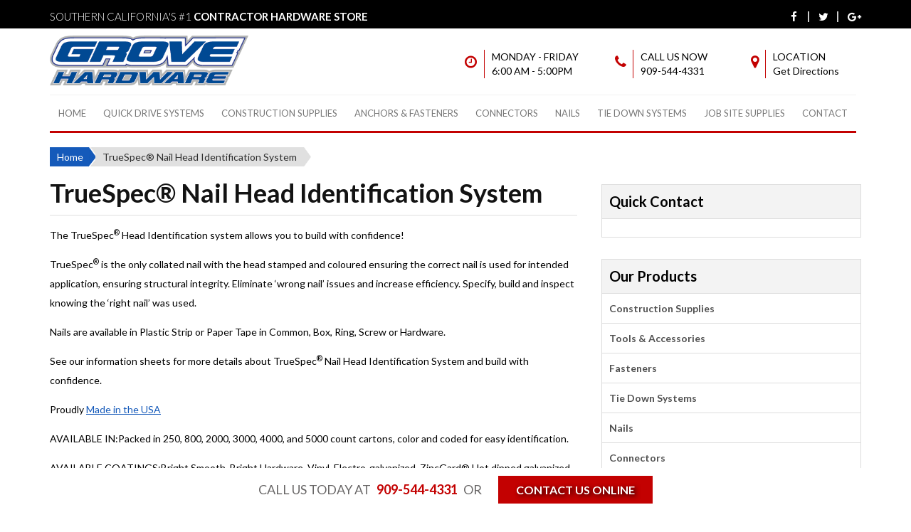

--- FILE ---
content_type: text/html; charset=UTF-8
request_url: https://www.grovehardware.com/truespec-nail-head-identification-system/
body_size: 6233
content:
<!DOCTYPE html> <!--[if lt IE 7]><html class="no-js lt-ie9 lt-ie8 lt-ie7"> <![endif]--> <!--[if IE 7]><html class="no-js lt-ie9 lt-ie8"> <![endif]--> <!--[if IE 8]><html class="no-js lt-ie9"> <![endif]--> <!--[if gt IE 8]><!--><html class="no-js"> <!--<![endif]--><head><meta charset="utf-8"> <!--[if IE]><meta http-equiv="X-UA-Compatible" content="IE=edge,chrome=1"><![endif]--><meta name="viewport" content="width=1000"><title>TrueSpec® Nail Head Identification System - Grove Hardware</title><link rel="stylesheet" href="https://fonts.googleapis.com/css?family=Lato%3A400%2C700%2C300%7COpen%20Sans%3A600%7COpen%20Sans%3A600%7COpen%20Sans%3A400&display=swap" /><link rel="stylesheet" href="https://www.grovehardware.com/wp-content/cache/min/1/0ce69bd55c76f4b1340b9899a12830bd.css" data-minify="1" /><link rel="icon" href="https://www.grovehardware.com/wp-content/themes/custom-theme/img/favicon.png" type="image/png" /><link rel="apple-touch-icon" href="https://www.grovehardware.com/wp-content/themes/custom-theme/images/apple-icon.png"/><link href="//netdna.bootstrapcdn.com/font-awesome/3.2.1/css/font-awesome.css" rel="stylesheet"><link rel="stylesheet" href="https://maxcdn.bootstrapcdn.com/font-awesome/4.5.0/css/font-awesome.min.css"><link rel="canonical" href="https://www.grovehardware.com/truespec-nail-head-identification-system/" /><meta property="og:locale" content="en_US" /><meta property="og:type" content="article" /><meta property="og:title" content="TrueSpec® Nail Head Identification System - Grove Hardware" /><meta property="og:description" content="The TrueSpec® Head Identification system allows you to build with confidence! TrueSpec® is the only collated nail with the head stamped and coloured ensuring the correct nail is used for intended application, ensuring structural integrity. Eliminate &#8216;wrong nail&#8217; issues and increase efficiency. Specify, build and inspect knowing the &#8216;right nail&#8217; was used. Nails are available in Plastic &hellip;" /><meta property="og:url" content="https://www.grovehardware.com/truespec-nail-head-identification-system/" /><meta property="og:site_name" content="Grove Hardware" /> <script type='application/ld+json' class='yoast-schema-graph yoast-schema-graph--main'>{"@context":"https://schema.org","@graph":[{"@type":"WebSite","@id":"https://www.grovehardware.com/#website","url":"https://www.grovehardware.com/","name":"Grove Hardware","potentialAction":{"@type":"SearchAction","target":"https://www.grovehardware.com/?s={search_term_string}","query-input":"required name=search_term_string"}},{"@type":"WebPage","@id":"https://www.grovehardware.com/truespec-nail-head-identification-system/#webpage","url":"https://www.grovehardware.com/truespec-nail-head-identification-system/","inLanguage":"en-US","name":"TrueSpec\u00ae Nail Head Identification System - Grove Hardware","isPartOf":{"@id":"https://www.grovehardware.com/#website"},"datePublished":"2017-01-11T10:31:11-08:00","dateModified":"2017-01-11T10:31:16-08:00","breadcrumb":{"@id":"https://www.grovehardware.com/truespec-nail-head-identification-system/#breadcrumb"}},{"@type":"BreadcrumbList","@id":"https://www.grovehardware.com/truespec-nail-head-identification-system/#breadcrumb","itemListElement":[{"@type":"ListItem","position":1,"item":{"@type":"WebPage","@id":"https://www.grovehardware.com/","url":"https://www.grovehardware.com/","name":"Home"}},{"@type":"ListItem","position":2,"item":{"@type":"WebPage","@id":"https://www.grovehardware.com/truespec-nail-head-identification-system/","url":"https://www.grovehardware.com/truespec-nail-head-identification-system/","name":"TrueSpec\u00ae Nail Head Identification System"}}]}]}</script> <link rel='dns-prefetch' href='//ajax.googleapis.com' /><link rel='dns-prefetch' href='//fonts.googleapis.com' /><link rel="alternate" type="application/rss+xml" title="Grove Hardware &raquo; Feed" href="https://www.grovehardware.com/feed/" /><link rel="alternate" type="application/rss+xml" title="Grove Hardware &raquo; Comments Feed" href="https://www.grovehardware.com/comments/feed/" /><style type="text/css">img.wp-smiley,img.emoji{display:inline!important;border:none!important;box-shadow:none!important;height:1em!important;width:1em!important;margin:0 .07em!important;vertical-align:-0.1em!important;background:none!important;padding:0!important}</style><link rel='https://api.w.org/' href='https://www.grovehardware.com/wp-json/' /><link rel="EditURI" type="application/rsd+xml" title="RSD" href="https://www.grovehardware.com/xmlrpc.php?rsd" /><link rel="wlwmanifest" type="application/wlwmanifest+xml" href="https://www.grovehardware.com/wp-includes/wlwmanifest.xml" /><meta name="generator" content="WordPress 5.3.20" /><link rel='shortlink' href='https://www.grovehardware.com/?p=1192' /> <noscript><style id="rocket-lazyload-nojs-css">.rll-youtube-player,[data-lazy-src]{display:none!important}</style></noscript>  <script async src="https://www.googletagmanager.com/gtag/js?id=G-NK98YNNS3H"></script> <script>window.dataLayer = window.dataLayer || [];
		  function gtag(){dataLayer.push(arguments);}
		  gtag('js', new Date());

		  gtag('config', 'G-NK98YNNS3H');</script> <style>.nail-sidebar{display:none}</style></head><body data-rsssl=1 class="page-template-default page page-id-1192"><div id="wrapper"><div id="top-header"><div class="container"><div class="tagline">Southern California's #1 <strong>Contractor Hardware Store</strong></div><div class="social-icon"> <a target="_blank" href="https://www.facebook.com/GroveHardwareOntario"><i class="fa fa-facebook"></i></a> <a target="_blank" href="https://twitter.com/GroveHardware"><i class="fa fa-twitter"></i></a> <a target="_blank" href="https://goo.gl/maps/HzroY3yPSSF2"><i class="fa fa-google-plus"></i></a></div></div></div></div><div id="header"><div class="container"><div id="logo"> <a href="https://www.grovehardware.com" title="Grove Hardware"> <img src="data:image/svg+xml,%3Csvg%20xmlns='http://www.w3.org/2000/svg'%20viewBox='0%200%20279%2070'%3E%3C/svg%3E" title="Grove Hardware" alt="Grove Hardware" width="279" height="70" data-lazy-src="https://www.grovehardware.com/wp-content/uploads/2019/05/GHLogo-v280519.png"><noscript><img src="https://www.grovehardware.com/wp-content/uploads/2019/05/GHLogo-v280519.png" title="Grove Hardware" alt="Grove Hardware" width="279" height="70"></noscript> </a></div><div class="header-right"><div class="location"><div class="icon"> <i class="fa fa-map-marker"></i></div><div class="header-text">Location<br/><span><a target="_blank" href="https://goo.gl/maps/obU9g3dcT5qmziRy9" title="Get Directions">Get Directions</a></span></div></div><div class="call-us-now"><div class="icon"> <i class="fa fa-phone"></i></div><div class="header-text">Call Us Now<br/><span><span class="wsm_phone">909-544-4331</span></span></div></div><div class="business-hours"><div class="icon"><i class="fa fa-clock-o"></i></div><div class="header-text">Monday - Friday<br/><span>6:00 AM - 5:00PM</span></div></div></div></div></div></div><div id="menu"><div class="container"><div class="menu-main-container"><ul id="menu-main" class="sf-menu"><li id="menu-item-46" class="menu-item menu-item-type-post_type menu-item-object-page menu-item-home menu-item-46"><a title="Home" href="https://www.grovehardware.com/">Home</a></li><li id="menu-item-831" class="menu-item menu-item-type-post_type menu-item-object-page menu-item-831"><a href="https://www.grovehardware.com/quick-drive-systems/">Quick Drive Systems</a></li><li id="menu-item-50" class="menu-item menu-item-type-post_type menu-item-object-page menu-item-has-children menu-item-50"><a title="Construction Supplies" href="https://www.grovehardware.com/construction-supplies/">Construction Supplies</a><ul class="sub-menu"><li id="menu-item-60" class="menu-item menu-item-type-post_type menu-item-object-page menu-item-60"><a title="Tools &#038; Accessories" href="https://www.grovehardware.com/tools-accessories/">Power Tools/Hand Tools</a></li></ul></li><li id="menu-item-55" class="menu-item menu-item-type-post_type menu-item-object-page menu-item-55"><a title="Fastening" href="https://www.grovehardware.com/fastening/">Anchors &#038; Fasteners</a></li><li id="menu-item-708" class="menu-item menu-item-type-post_type menu-item-object-page menu-item-708"><a href="https://www.grovehardware.com/connectors/">Connectors</a></li><li id="menu-item-1151" class="menu-item menu-item-type-post_type menu-item-object-page menu-item-1151"><a href="https://www.grovehardware.com/nails/">Nails</a></li><li id="menu-item-1226" class="menu-item menu-item-type-post_type menu-item-object-page menu-item-1226"><a href="https://www.grovehardware.com/tie-down-systems/">Tie Down Systems</a></li><li id="menu-item-65" class="menu-item menu-item-type-post_type menu-item-object-page menu-item-65"><a title="Job Site" href="https://www.grovehardware.com/job-site/">Job Site Supplies</a></li><li id="menu-item-49" class="menu-item menu-item-type-post_type menu-item-object-page menu-item-49"><a title="Contact Us" href="https://www.grovehardware.com/contact/">Contact</a></li></ul></div></div></div><div id="fb-root"></div><div class="page-wrapper inner-pages"><div class="container"><div class="breadcrumb-container"><p id="breadcrumbs"><span><span><a href="https://www.grovehardware.com/" >Home</a> <span class="nothing"></span> <span class="breadcrumb_last" aria-current="page">TrueSpec® Nail Head Identification System</span></span></span></p><div class="fb-like-container"><div class="fb-like" data-href="https://www.facebook.com/GroveHardwareOntario" data-width="250px" data-height="40px" data-colorscheme="light" data-layout="standard" data-action="like" data-show-faces="false" data-send="false"></div></div></div><div class="page-content" id="page-1192"><h1>TrueSpec® Nail Head Identification System</h1><div class="entry"><p>The TrueSpec<sup>®</sup> Head Identification system allows you to build with confidence!</p><p>TrueSpec<sup>®</sup> is the only collated nail with the head stamped and coloured ensuring the correct nail is used for intended application, ensuring structural integrity. Eliminate &#8216;wrong nail&#8217; issues and increase efficiency. Specify, build and inspect knowing the &#8216;right nail&#8217; was used.</p><p>Nails are available in Plastic Strip or Paper Tape in Common, Box, Ring, Screw or Hardware.</p><p>See our information sheets for more details about TrueSpec<sup>®</sup> Nail Head Identification System and build with confidence.</p><p>Proudly <a href="http://www.treeisland.com/sites/default/files/documents/brochures-spec-sheets/Made%20In%20The%20USA.pdf" target="_blank">Made in the USA</a></p><p>AVAILABLE IN:Packed in 250, 800, 2000, 3000, 4000, and 5000 count cartons, color and coded for easy identification.</p><p>AVAILABLE COATINGS:Bright Smooth, Bright Hardware, Vinyl, Electro-galvanized, ZincGard® Hot dipped galvanized</p><p>SIZES:From 0.113 &#8221; x 1-1/2&#8243; to 0.162 x 3-1/2&#8243; (6d -16d)</p></div></div><div class="sidebar"><div class="widget contact-form"><h4>Quick Contact</h4><div class='wsm_form'><script type='text/javascript' src='https://www.formstack.com/forms/js.php?1603824-5AQ5EdEzz4-v3'></script><noscript><a href='http://www.formstack.com/forms/?1603824-5AQ5EdEzz4' title='Online Contact Form'>Online Contact Form</a></noscript></div></div><div id="text-3" class="widget widget_text"><div class="textwidget"><div class="nail-sidebar"> <a href="http://www.treeisland.com/sites/default/files/documents/brochures-spec-sheets/TI%20Nail%20Poster4.pdf" target="_blank" rel="noopener noreferrer"><img width="365" height="269" src="data:image/svg+xml,%3Csvg%20xmlns='http://www.w3.org/2000/svg'%20viewBox='0%200%20365%20269'%3E%3C/svg%3E" data-lazy-src="https://www.grovehardware.com/wp-content/uploads/2017/01/Nail-reference-chart.jpg"><noscript><img width="365" height="269" src="https://www.grovehardware.com/wp-content/uploads/2017/01/Nail-reference-chart.jpg"></noscript></a></div></div></div><div id="nav_menu-2" class="widget widget_nav_menu"><h4>Our Products</h4><div class="menu-products-container"><ul id="menu-products" class="menu"><li id="menu-item-112" class="menu-item menu-item-type-post_type menu-item-object-page menu-item-112"><a title="Construction Supplies" href="https://www.grovehardware.com/construction-supplies/">Construction Supplies</a></li><li id="menu-item-110" class="menu-item menu-item-type-post_type menu-item-object-page menu-item-110"><a title="Tools &#038; Accessories" href="https://www.grovehardware.com/tools-accessories/">Tools &#038; Accessories</a></li><li id="menu-item-111" class="menu-item menu-item-type-post_type menu-item-object-page menu-item-111"><a title="Fastening" href="https://www.grovehardware.com/fastening/">Fasteners</a></li><li id="menu-item-1318" class="menu-item menu-item-type-post_type menu-item-object-page menu-item-1318"><a href="https://www.grovehardware.com/tie-down-systems/">Tie Down Systems</a></li><li id="menu-item-1319" class="menu-item menu-item-type-post_type menu-item-object-page menu-item-1319"><a href="https://www.grovehardware.com/nails/">Nails</a></li><li id="menu-item-1320" class="menu-item menu-item-type-post_type menu-item-object-page menu-item-1320"><a href="https://www.grovehardware.com/connectors/">Connectors</a></li><li id="menu-item-1321" class="menu-item menu-item-type-post_type menu-item-object-page menu-item-1321"><a href="https://www.grovehardware.com/quick-drive-systems/">Quick Drive Systems</a></li><li id="menu-item-108" class="menu-item menu-item-type-post_type menu-item-object-page menu-item-108"><a title="Job Site" href="https://www.grovehardware.com/job-site/">Job Site Supplies</a></li></ul></div></div><div id="text-2" class="widget widget_text"><div class="textwidget"><div class="video" ><a href="https://www.grovehardware.com/video/"><img src="data:image/svg+xml,%3Csvg%20xmlns='http://www.w3.org/2000/svg'%20viewBox='0%200%20365%20241'%3E%3C/svg%3E" width="365" height="241" alt="Video" title="Video" data-lazy-src="https://www.grovehardware.com/wp-content/uploads/2016/05/sidebar-video-graphic.jpg"><noscript><img src="https://www.grovehardware.com/wp-content/uploads/2016/05/sidebar-video-graphic.jpg" width="365" height="241" alt="Video" title="Video"></noscript></a></div></div></div><div class="widget widget-directions"> <a href="https://goo.gl/maps/obU9g3dcT5qmziRy9" target="_blank" title="Get Directions"><img src="data:image/svg+xml,%3Csvg%20xmlns='http://www.w3.org/2000/svg'%20viewBox='0%200%200%200'%3E%3C/svg%3E" alt="Get Directions" title="Get Directions" data-lazy-src="https://www.grovehardware.com/wp-content/uploads/2019/05/Sidebar-map-v280519.jpg"><noscript><img src="https://www.grovehardware.com/wp-content/uploads/2019/05/Sidebar-map-v280519.jpg" alt="Get Directions" title="Get Directions"></noscript></a></div></div></div></div><div class="brands"><div class="brand-container"><div class="caroufredsel_wrapper"><div class="inner"><img src="data:image/svg+xml,%3Csvg%20xmlns='http://www.w3.org/2000/svg'%20viewBox='0%200%20121%2075'%3E%3C/svg%3E" title="simpson" alt="simpson" width="121" height="75" data-lazy-src="https://www.grovehardware.com/wp-content/uploads/2015/12/simpson-strong-tie.png" ><noscript><img src="https://www.grovehardware.com/wp-content/uploads/2015/12/simpson-strong-tie.png" title="simpson" alt="simpson" width="121" height="75" ></noscript> <img src="data:image/svg+xml,%3Csvg%20xmlns='http://www.w3.org/2000/svg'%20viewBox='0%200%200%200'%3E%3C/svg%3E" title="Makita" alt="Makita" data-lazy-src="https://www.grovehardware.com/wp-content/themes/custom-theme/img/brands/makita.png?v=2"><noscript><img src="https://www.grovehardware.com/wp-content/themes/custom-theme/img/brands/makita.png?v=2" title="Makita" alt="Makita"></noscript> <img src="data:image/svg+xml,%3Csvg%20xmlns='http://www.w3.org/2000/svg'%20viewBox='0%200%200%200'%3E%3C/svg%3E" title="Milwaukee" alt="Milwaukee" data-lazy-src="https://www.grovehardware.com/wp-content/themes/custom-theme/img/brands/mil.png?v=2"><noscript><img src="https://www.grovehardware.com/wp-content/themes/custom-theme/img/brands/mil.png?v=2" title="Milwaukee" alt="Milwaukee"></noscript> <img src="data:image/svg+xml,%3Csvg%20xmlns='http://www.w3.org/2000/svg'%20viewBox='0%200%200%200'%3E%3C/svg%3E" title="Bosch" alt="Bosch" data-lazy-src="https://www.grovehardware.com/wp-content/themes/custom-theme/img/brands/bosch.png?v=2"><noscript><img src="https://www.grovehardware.com/wp-content/themes/custom-theme/img/brands/bosch.png?v=2" title="Bosch" alt="Bosch"></noscript> <img src="data:image/svg+xml,%3Csvg%20xmlns='http://www.w3.org/2000/svg'%20viewBox='0%200%200%200'%3E%3C/svg%3E" title="USP" alt="USP" data-lazy-src="https://www.grovehardware.com/wp-content/themes/custom-theme/img/brands/usp.png?v=2"><noscript><img src="https://www.grovehardware.com/wp-content/themes/custom-theme/img/brands/usp.png?v=2" title="USP" alt="USP"></noscript><img src="data:image/svg+xml,%3Csvg%20xmlns='http://www.w3.org/2000/svg'%20viewBox='0%200%200%200'%3E%3C/svg%3E" title="Halsteel" alt="Halsteel" data-lazy-src="https://www.grovehardware.com/wp-content/themes/custom-theme/img/brands/halsteel.png?v=2"><noscript><img src="https://www.grovehardware.com/wp-content/themes/custom-theme/img/brands/halsteel.png?v=2" title="Halsteel" alt="Halsteel"></noscript> <img src="data:image/svg+xml,%3Csvg%20xmlns='http://www.w3.org/2000/svg'%20viewBox='0%200%200%200'%3E%3C/svg%3E" title="Yamaha" alt="Yamaha" data-lazy-src="https://www.grovehardware.com/wp-content/themes/custom-theme/img/brands/yamaha.png?v=2"><noscript><img src="https://www.grovehardware.com/wp-content/themes/custom-theme/img/brands/yamaha.png?v=2" title="Yamaha" alt="Yamaha"></noscript> <img src="data:image/svg+xml,%3Csvg%20xmlns='http://www.w3.org/2000/svg'%20viewBox='0%200%200%200'%3E%3C/svg%3E" title="Hardy" alt="Hardy" data-lazy-src="https://www.grovehardware.com/wp-content/themes/custom-theme/img/brands/hardy.png?v=2"><noscript><img src="https://www.grovehardware.com/wp-content/themes/custom-theme/img/brands/hardy.png?v=2" title="Hardy" alt="Hardy"></noscript> <img src="data:image/svg+xml,%3Csvg%20xmlns='http://www.w3.org/2000/svg'%20viewBox='0%200%200%200'%3E%3C/svg%3E" title="Skil" alt="Skil" data-lazy-src="https://www.grovehardware.com/wp-content/themes/custom-theme/img/brands/skil.png?v=2"><noscript><img src="https://www.grovehardware.com/wp-content/themes/custom-theme/img/brands/skil.png?v=2" title="Skil" alt="Skil"></noscript> <img src="data:image/svg+xml,%3Csvg%20xmlns='http://www.w3.org/2000/svg'%20viewBox='0%200%200%200'%3E%3C/svg%3E" title="Dewalt" alt="Dewalt" data-lazy-src="https://www.grovehardware.com/wp-content/themes/custom-theme/img/brands/dewalt.png?v=2"><noscript><img src="https://www.grovehardware.com/wp-content/themes/custom-theme/img/brands/dewalt.png?v=2" title="Dewalt" alt="Dewalt"></noscript><img src="data:image/svg+xml,%3Csvg%20xmlns='http://www.w3.org/2000/svg'%20viewBox='0%200%200%200'%3E%3C/svg%3E" title="Roll Air" alt="Roll Air" data-lazy-src="https://www.grovehardware.com/wp-content/themes/custom-theme/img/brands/rollair.png?v=2"><noscript><img src="https://www.grovehardware.com/wp-content/themes/custom-theme/img/brands/rollair.png?v=2" title="Roll Air" alt="Roll Air"></noscript> <img src="data:image/svg+xml,%3Csvg%20xmlns='http://www.w3.org/2000/svg'%20viewBox='0%200%200%200'%3E%3C/svg%3E" title="Hitatchi" alt="Hitatchi" data-lazy-src="https://www.grovehardware.com/wp-content/themes/custom-theme/img/brands/hitatchi.png?v=2"><noscript><img src="https://www.grovehardware.com/wp-content/themes/custom-theme/img/brands/hitatchi.png?v=2" title="Hitatchi" alt="Hitatchi"></noscript> <img src="data:image/svg+xml,%3Csvg%20xmlns='http://www.w3.org/2000/svg'%20viewBox='0%200%200%200'%3E%3C/svg%3E" title="Paslode" alt="Paslode" data-lazy-src="https://www.grovehardware.com/wp-content/themes/custom-theme/img/brands/paslode.png?v=2"><noscript><img src="https://www.grovehardware.com/wp-content/themes/custom-theme/img/brands/paslode.png?v=2" title="Paslode" alt="Paslode"></noscript> <img src="data:image/svg+xml,%3Csvg%20xmlns='http://www.w3.org/2000/svg'%20viewBox='0%200%200%200'%3E%3C/svg%3E" title="Grip-Rite" alt="Grip-Rite" data-lazy-src="https://www.grovehardware.com/wp-content/themes/custom-theme/img/brands/grip.png?v=2"><noscript><img src="https://www.grovehardware.com/wp-content/themes/custom-theme/img/brands/grip.png?v=2" title="Grip-Rite" alt="Grip-Rite"></noscript> <img src="data:image/svg+xml,%3Csvg%20xmlns='http://www.w3.org/2000/svg'%20viewBox='0%200%200%200'%3E%3C/svg%3E" title="Dead On" alt="Dead On" data-lazy-src="https://www.grovehardware.com/wp-content/themes/custom-theme/img/brands/dead-on.png?v=2"><noscript><img src="https://www.grovehardware.com/wp-content/themes/custom-theme/img/brands/dead-on.png?v=2" title="Dead On" alt="Dead On"></noscript><img src="data:image/svg+xml,%3Csvg%20xmlns='http://www.w3.org/2000/svg'%20viewBox='0%200%200%200'%3E%3C/svg%3E" title="Dalluge" alt="Dalluge" data-lazy-src="https://www.grovehardware.com/wp-content/themes/custom-theme/img/brands/dalluge.png?v=2"><noscript><img src="https://www.grovehardware.com/wp-content/themes/custom-theme/img/brands/dalluge.png?v=2" title="Dalluge" alt="Dalluge"></noscript> <img src="data:image/svg+xml,%3Csvg%20xmlns='http://www.w3.org/2000/svg'%20viewBox='0%200%200%200'%3E%3C/svg%3E" title="Simpson" alt="Simpson" data-lazy-src="https://www.grovehardware.com/wp-content/themes/custom-theme/img/brands/simpson.png?v=2"><noscript><img src="https://www.grovehardware.com/wp-content/themes/custom-theme/img/brands/simpson.png?v=2" title="Simpson" alt="Simpson"></noscript> <img src="data:image/svg+xml,%3Csvg%20xmlns='http://www.w3.org/2000/svg'%20viewBox='0%200%200%200'%3E%3C/svg%3E" title="Tyvek" alt="Tyvek" data-lazy-src="https://www.grovehardware.com/wp-content/themes/custom-theme/img/brands/tyvek.png?v=2"><noscript><img src="https://www.grovehardware.com/wp-content/themes/custom-theme/img/brands/tyvek.png?v=2" title="Tyvek" alt="Tyvek"></noscript> <img src="data:image/svg+xml,%3Csvg%20xmlns='http://www.w3.org/2000/svg'%20viewBox='0%200%200%200'%3E%3C/svg%3E" title="Fortifiber" alt="Fortifiber" data-lazy-src="https://www.grovehardware.com/wp-content/themes/custom-theme/img/brands/fortifiber.png?v=2"><noscript><img src="https://www.grovehardware.com/wp-content/themes/custom-theme/img/brands/fortifiber.png?v=2" title="Fortifiber" alt="Fortifiber"></noscript> <img src="data:image/svg+xml,%3Csvg%20xmlns='http://www.w3.org/2000/svg'%20viewBox='0%200%200%200'%3E%3C/svg%3E" title="Rain Buster" alt="Rain Buster" data-lazy-src="https://www.grovehardware.com/wp-content/themes/custom-theme/img/brands/rain-buster.png?v=2"><noscript><img src="https://www.grovehardware.com/wp-content/themes/custom-theme/img/brands/rain-buster.png?v=2" title="Rain Buster" alt="Rain Buster"></noscript><img src="data:image/svg+xml,%3Csvg%20xmlns='http://www.w3.org/2000/svg'%20viewBox='0%200%200%200'%3E%3C/svg%3E" title="Werner" alt="Werner" data-lazy-src="https://www.grovehardware.com/wp-content/themes/custom-theme/img/brands/werner.png?v=2"><noscript><img src="https://www.grovehardware.com/wp-content/themes/custom-theme/img/brands/werner.png?v=2" title="Werner" alt="Werner"></noscript> <img src="data:image/svg+xml,%3Csvg%20xmlns='http://www.w3.org/2000/svg'%20viewBox='0%200%200%200'%3E%3C/svg%3E" title="Stanley" alt="Stanley" data-lazy-src="https://www.grovehardware.com/wp-content/themes/custom-theme/img/brands/stanley.png?v=2"><noscript><img src="https://www.grovehardware.com/wp-content/themes/custom-theme/img/brands/stanley.png?v=2" title="Stanley" alt="Stanley"></noscript> <img src="data:image/svg+xml,%3Csvg%20xmlns='http://www.w3.org/2000/svg'%20viewBox='0%200%200%200'%3E%3C/svg%3E" title="Crescent" alt="Crescent" data-lazy-src="https://www.grovehardware.com/wp-content/themes/custom-theme/img/brands/crescent.png?v=2"><noscript><img src="https://www.grovehardware.com/wp-content/themes/custom-theme/img/brands/crescent.png?v=2" title="Crescent" alt="Crescent"></noscript> <img src="data:image/svg+xml,%3Csvg%20xmlns='http://www.w3.org/2000/svg'%20viewBox='0%200%200%200'%3E%3C/svg%3E" title="CLC" alt="CLC" data-lazy-src="https://www.grovehardware.com/wp-content/themes/custom-theme/img/brands/clc.png?v=2"><noscript><img src="https://www.grovehardware.com/wp-content/themes/custom-theme/img/brands/clc.png?v=2" title="CLC" alt="CLC"></noscript> <img src="data:image/svg+xml,%3Csvg%20xmlns='http://www.w3.org/2000/svg'%20viewBox='0%200%200%200'%3E%3C/svg%3E" title="Dude Tools" alt="Dude Tools" data-lazy-src="https://www.grovehardware.com/wp-content/themes/custom-theme/img/brands/dude-tools.png?v=2"><noscript><img src="https://www.grovehardware.com/wp-content/themes/custom-theme/img/brands/dude-tools.png?v=2" title="Dude Tools" alt="Dude Tools"></noscript><img src="data:image/svg+xml,%3Csvg%20xmlns='http://www.w3.org/2000/svg'%20viewBox='0%200%200%200'%3E%3C/svg%3E" title="Kraft" alt="Kraft" data-lazy-src="https://www.grovehardware.com/wp-content/themes/custom-theme/img/brands/kraft.png?v=2"><noscript><img src="https://www.grovehardware.com/wp-content/themes/custom-theme/img/brands/kraft.png?v=2" title="Kraft" alt="Kraft"></noscript> <img src="data:image/svg+xml,%3Csvg%20xmlns='http://www.w3.org/2000/svg'%20viewBox='0%200%200%200'%3E%3C/svg%3E" title="Occidental Leather" alt="Occidental Leather" data-lazy-src="https://www.grovehardware.com/wp-content/themes/custom-theme/img/brands/occidental.png?v=2"><noscript><img src="https://www.grovehardware.com/wp-content/themes/custom-theme/img/brands/occidental.png?v=2" title="Occidental Leather" alt="Occidental Leather"></noscript> <img src="data:image/svg+xml,%3Csvg%20xmlns='http://www.w3.org/2000/svg'%20viewBox='0%200%200%200'%3E%3C/svg%3E" title="Klein" alt="Klein" data-lazy-src="https://www.grovehardware.com/wp-content/themes/custom-theme/img/brands/klein.png?v=2"><noscript><img src="https://www.grovehardware.com/wp-content/themes/custom-theme/img/brands/klein.png?v=2" title="Klein" alt="Klein"></noscript> <img src="data:image/svg+xml,%3Csvg%20xmlns='http://www.w3.org/2000/svg'%20viewBox='0%200%200%200'%3E%3C/svg%3E" title="Irwin" alt="Irwin" data-lazy-src="https://www.grovehardware.com/wp-content/themes/custom-theme/img/brands/irwin.png?v=2"><noscript><img src="https://www.grovehardware.com/wp-content/themes/custom-theme/img/brands/irwin.png?v=2" title="Irwin" alt="Irwin"></noscript> <img src="data:image/svg+xml,%3Csvg%20xmlns='http://www.w3.org/2000/svg'%20viewBox='0%200%200%200'%3E%3C/svg%3E" title="Stabila" alt="Stabila" data-lazy-src="https://www.grovehardware.com/wp-content/themes/custom-theme/img/brands/stabila.png?v=2"><noscript><img src="https://www.grovehardware.com/wp-content/themes/custom-theme/img/brands/stabila.png?v=2" title="Stabila" alt="Stabila"></noscript> <img src="data:image/svg+xml,%3Csvg%20xmlns='http://www.w3.org/2000/svg'%20viewBox='0%200%200%200'%3E%3C/svg%3E" title="Mitek" alt="Mitek" data-lazy-src="https://www.grovehardware.com/wp-content/uploads/2017/01/mitek.jpg"><noscript><img src="https://www.grovehardware.com/wp-content/uploads/2017/01/mitek.jpg" title="Mitek" alt="Mitek"></noscript></div></div></div></div><div id="footer"><div class="container"><div class="top"><div class="blurb"><h2>Grove Construction Hardware</h2> <a href="https://www.grovehardware.com" title="Grove Hardware"> <img src="data:image/svg+xml,%3Csvg%20xmlns='http://www.w3.org/2000/svg'%20viewBox='0%200%20373%2094'%3E%3C/svg%3E" title="Grove Hardware" alt="Grove Hardware" width="373" height="94" data-lazy-src="https://www.grovehardware.com/wp-content/uploads/2019/05/GHLogo-v280519.png"><noscript><img src="https://www.grovehardware.com/wp-content/uploads/2019/05/GHLogo-v280519.png" title="Grove Hardware" alt="Grove Hardware" width="373" height="94"></noscript> </a></div><div class="contact"><h2>Contact Us</h2><div><i class="icon-phone"></i> <span class="wsm_phone">909-544-4331</span></div><div><i class="icon-envelope"></i> <span class='wsm_email'><a href='mailto:&#105;&#110;&#102;&#111;&#64;&#103;&#114;&#111;&#118;&#101;&#104;&#97;&#114;&#100;&#119;&#97;&#114;&#101;&#46;&#99;&#111;&#109;' title='Email Us'>&#105;&#110;&#102;&#111;&#64;&#103;&#114;&#111;&#118;&#101;&#104;&#97;&#114;&#100;&#119;&#97;&#114;&#101;&#46;&#99;&#111;&#109;</a></span></div><div><i class="icon-map-marker"></i> 1794 Illinois Ave <span class="address2">Perris, CA 92571</span></div></div><div class="social"><h2>Follow Us</h2> <a class="facebook" href="https://www.facebook.com/GroveHardwareOntario" target="_blank" title="Grove Hardware on Facebook"> <i class="fa fa-facebook"></i><span >Facebook</span></a> <a class="twitter" href="https://twitter.com/GroveHardware" target="_blank" title="Grove Hardware on Twitter"><i class="fa fa-twitter"></i><span>Twitter</span></a> <a class="googlelus" href="https://goo.gl/maps/HzroY3yPSSF2" target="_blank" title="Grove Hardware on Google+"><i class="fa fa-google-plus"></i><span >Google+</span></a></div></div></div><div class="bottom"><div class="container"><div class="left"> Copyright &copy; 2025 Grove Hardware. All Rights Reserved.  &nbsp;|&nbsp; <a href="https://www.grovehardware.com/blog/" title="Sitemap">Blog</a> &nbsp;|&nbsp; <a href="https://www.grovehardware.com/sitemap/" title="Sitemap">Sitemap</a> &nbsp;|&nbsp; <a href="https://www.grovehardware.com/privacy-policy/" title="Privacy Policy">Privacy Policy</a></div><div class="right"> Website Design by <a href="http://www.webstractmarketing.com" title="Website Design Los Angeles CA" target="_blank">Webstract Marketing</a></div></div></div><div class="footer-contact-us-section"><div class="container"> <span>Call Us Today At <span class="wsm_phone">909-544-4331</span> Or</span>&nbsp;<a class="footer-contactus-online-btn" href="https://www.grovehardware.com/contact/" >Contact Us Online</a></div></div></div></div> <style>.iwmp-single,.iwmp-gallery img{cursor:pointer;cursor:-webkit-zoom-in;cursor:-moz-zoom-in;cursor:zoom-in}.mfp-content:hover{cursor:-moz-zoom-out;cursor:-webkit-zoom-out;cursor:zoom-out}</style> <script>window.lazyLoadOptions={elements_selector:"img[data-lazy-src],.rocket-lazyload,iframe[data-lazy-src]",data_src:"lazy-src",data_srcset:"lazy-srcset",data_sizes:"lazy-sizes",class_loading:"lazyloading",class_loaded:"lazyloaded",threshold:300,callback_loaded:function(element){if(element.tagName==="IFRAME"&&element.dataset.rocketLazyload=="fitvidscompatible"){if(element.classList.contains("lazyloaded")){if(typeof window.jQuery!="undefined"){if(jQuery.fn.fitVids){jQuery(element).parent().fitVids()}}}}}};window.addEventListener('LazyLoad::Initialized',function(e){var lazyLoadInstance=e.detail.instance;if(window.MutationObserver){var observer=new MutationObserver(function(mutations){var image_count=0;var iframe_count=0;var rocketlazy_count=0;mutations.forEach(function(mutation){for(i=0;i<mutation.addedNodes.length;i++){if(typeof mutation.addedNodes[i].getElementsByTagName!=='function'){return}
if(typeof mutation.addedNodes[i].getElementsByClassName!=='function'){return}
images=mutation.addedNodes[i].getElementsByTagName('img');is_image=mutation.addedNodes[i].tagName=="IMG";iframes=mutation.addedNodes[i].getElementsByTagName('iframe');is_iframe=mutation.addedNodes[i].tagName=="IFRAME";rocket_lazy=mutation.addedNodes[i].getElementsByClassName('rocket-lazyload');image_count+=images.length;iframe_count+=iframes.length;rocketlazy_count+=rocket_lazy.length;if(is_image){image_count+=1}
if(is_iframe){iframe_count+=1}}});if(image_count>0||iframe_count>0||rocketlazy_count>0){lazyLoadInstance.update()}});var b=document.getElementsByTagName("body")[0];var config={childList:!0,subtree:!0};observer.observe(b,config)}},!1)</script><script data-no-minify="1" async src="https://www.grovehardware.com/wp-content/plugins/wp-rocket/assets/js/lazyload/11.0.6/lazyload.min.js"></script><div style="display: none;" class="vcard"><div class="org fn n">Grove Construction Hardware</div><div class="adr"><div class="street-address">948 East Belmont St.</div> <span class="locality">Ontario</span> , <span class="region">CA</span>, <span class="postal-code">91761</span></div><div class="tel">909-544-4331</div></div> <script src="https://www.grovehardware.com/wp-content/cache/min/1/24e12cb448675e7ed49ae6f57dd025a4.js" data-minify="1"></script></body></html>
<!-- This website is like a Rocket, isn't it? Performance optimized by WP Rocket. Learn more: https://wp-rocket.me - Debug: cached@1761868207 -->

--- FILE ---
content_type: text/css; charset=utf-8
request_url: https://www.grovehardware.com/wp-content/themes/custom-theme/css/superfish.css
body_size: 991
content:

/*** ESSENTIAL STYLES ***/
.sf-menu, .sf-menu * {
    margin:			0;
    padding:		0;
    list-style:		none;
    font-size: 14px;
}
.sf-menu {
    line-height:	1.0;
    float: left;

}
.sf-menu ul {
    position:		absolute;
    top:			-999em;
    width:			210px; /* left offset of submenus need to match (see below) */
}
.sf-menu ul li {
    width:			100%;
}
.sf-menu li:hover {
    visibility:		inherit; /* fixes IE7 'sticky bug' */
}
.sf-menu li {
    float:			left;
    position:		relative;
}
.sf-menu a {
    display:		block;

    position:		relative;
}
.sf-menu li:hover ul,
.sf-menu li.sfHover ul {
    left:			1px;
    top:			49px; /* match top ul list item height */
    z-index:		99;
}
ul.sf-menu li:hover li ul,
ul.sf-menu li.sfHover li ul {
    top:			-999em;
}
ul.sf-menu li li:hover ul,
ul.sf-menu li li.sfHover ul {
    left:			212px; /* match ul width */
    top:			0;
}
ul.sf-menu li li:hover li ul,
ul.sf-menu li li.sfHover li ul {
    top:			-999em;
}
ul.sf-menu li li li:hover ul,
ul.sf-menu li li li.sfHover ul {
    left:			210px; /* match ul width */
    top:			0;
}

/*** DEMO SKIN ***/
.sf-menu {
}
.sf-menu a{
/*    border-left:1px solid #D8D8D8;*/
    padding:0 21px;
    text-decoration:none;
    line-height:50px;
    font-weight: bold;
}

#menu-item-49 a {
/*    border-right: 1px solid #D8D8D8;*/
}
.sf-menu a  { /* visited pseudo selector so IE6 applies text colour*/
    color: #777;
    text-transform: uppercase;
    font-weight: 500;
}

.sf-menu li ul {
    background: #1e57a7;
    padding-bottom: 4px;
}
.sf-menu li ul a {
    border-left: 0;
    border-right: 0;
    padding: 10px 20px;
    line-height: 1.3em;
    color: #dfdfdf;
    font-size: 13px;
    font-weight: bold;
}
ul#menu-main {
    border-top: 1px solid #F2F2F2;
    border-bottom: 3px solid #C30101;
}

.sf-menu li ul a:hover {
    color: #fff;
}
.sf-menu li {
}
.sf-menu li li {
}
.sf-menu li li li {
}
.sf-menu li:hover, .sf-menu li.sfHover,
.sf-menu a:focus, .sf-menu a:hover, .sf-menu a:active, .sfHover a {
    outline:		0;
    background-color: #F2F2F2;
    color: #C30101;
}

.sf-menu .current-menu-item a, .sf-menu .current-menu-ancestor a {
}

.current-menu-item a {
    background-color: #F2F2F2;
    color: #C30101;
}

.sf-menu .current-menu-item li li a, .sf-menu .current-menu-ancestor li li a {
    background: none; }

/*** arrows **/
.sf-menu a.sf-with-ul {
    padding-right: 	2.25em;
    min-width:		1px; /* trigger IE7 hasLayout so spans position accurately */
}
.sf-sub-indicator {
    position:		absolute;
    display:		block;
    right:			.75em;
    top:			1.05em; /* IE6 only */
    width:			10px;
    height:			10px;
    text-indent: 	-999em;
    overflow:		hidden;
/*    background:		url('../images/arrows-ffffff.png') no-repeat -10px -100px;  8-bit indexed alpha png. IE6 gets solid image only */
}
a > .sf-sub-indicator {  /* give all except IE6 the correct values */
    top:			.8em;
    background-position: 0 -100px; /* use translucent arrow for modern browsers*/
}
/* apply hovers to modern browsers */
a:focus > .sf-sub-indicator,
a:hover > .sf-sub-indicator,
a:active > .sf-sub-indicator,
li:hover > a > .sf-sub-indicator,
li.sfHover > a > .sf-sub-indicator {
    background-position: -10px -100px; /* arrow hovers for modern browsers*/
}

/* point right for anchors in subs */
.sf-menu ul .sf-sub-indicator { background-position:  -10px 0; }
.sf-menu ul a > .sf-sub-indicator { background-position:  0 0; }
/* apply hovers to modern browsers */
.sf-menu ul a:focus > .sf-sub-indicator,
.sf-menu ul a:hover > .sf-sub-indicator,
.sf-menu ul a:active > .sf-sub-indicator,
.sf-menu ul li:hover > a > .sf-sub-indicator,
.sf-menu ul li.sfHover > a > .sf-sub-indicator {
    background-position: -10px 0; /* arrow hovers for modern browsers*/
}

/*** shadows for all but IE6 ***/
